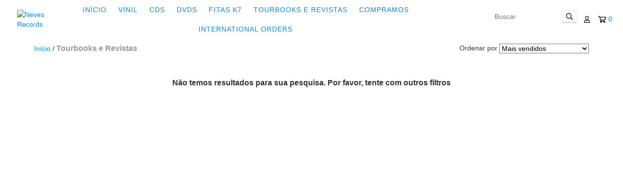

--- FILE ---
content_type: text/plain
request_url: https://www.google-analytics.com/j/collect?v=1&_v=j102&a=690306947&t=pageview&_s=1&dl=https%3A%2F%2Fnevesrecords.com.br%2Ftourbooks-e-revistas%2Fpage%2F20%2F&ul=en-us%40posix&dt=Comprar%20Tourbooks%20e%20Revistas&sr=1280x720&vp=1280x720&_u=aCDAgEIJAAAAACAMI~&jid=162416622&gjid=2111692593&cid=601489911.1769574082&tid=UA-212808591-1&_gid=384108843.1769574082&_slc=1&z=1618775927
body_size: -452
content:
2,cG-Q1DMXNEVH4